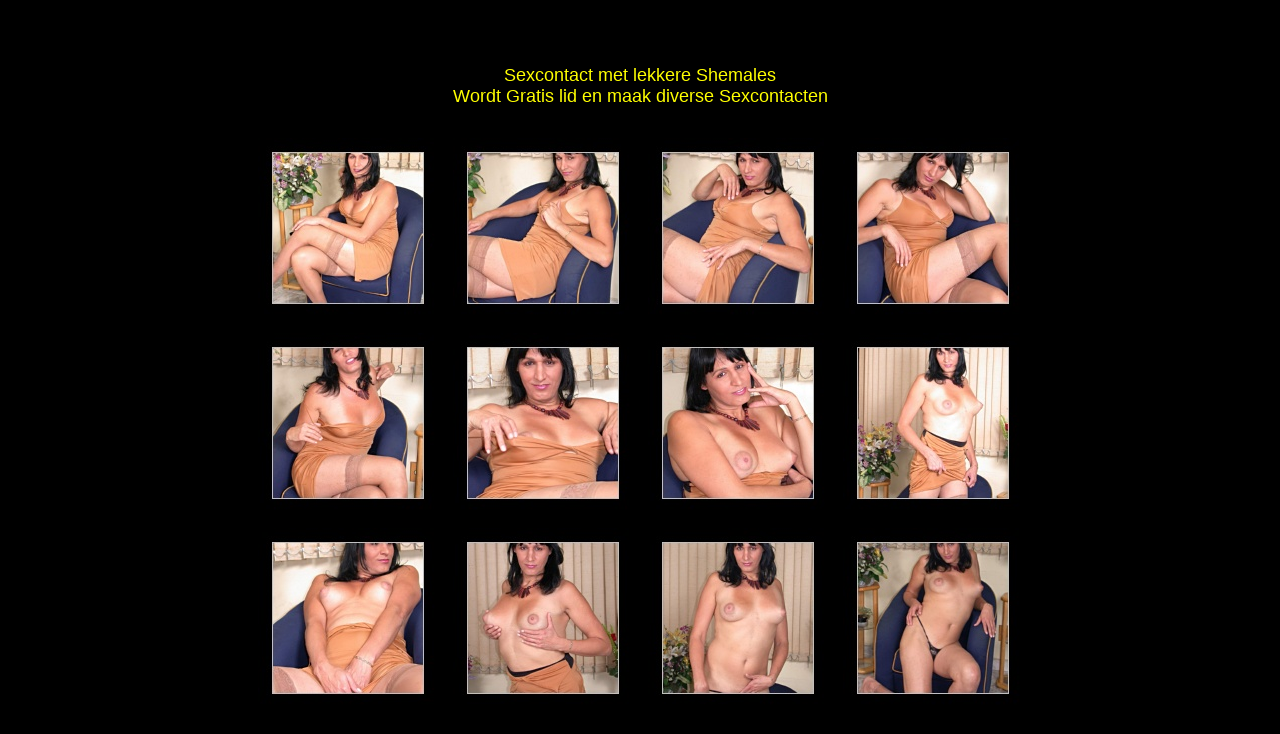

--- FILE ---
content_type: text/html
request_url: https://www.shemalessex.nl/shemales/shemales19.htm
body_size: 4929
content:
<style type="text/css">
<!--
.pagetitle {
  font-family: Verdana, Arial, Helvetica, sans-serif;
  font-size: 20pt;
  color: #000000;
  font-weight: bold;
}
.thumbtitle {
  font-family: Verdana, Arial, Helvetica, sans-serif;
  font-size: 10pt;
  color: #000000;
}
.imagetitle {
  font-family: Verdana, Arial, Helvetica, sans-serif;
  font-size: 10pt;
  color: #000000;
}

-->
</style>
<!DOCTYPE html PUBLIC "-//W3C//DTD XHTML 1.0 Transitional//EN" "http://www.w3.org/TR/xhtml1/DTD/xhtml1-transitional.dtd">
<html xmlns="http://www.w3.org/1999/xhtml">
<head>
<title>Shemales</title>
<meta name="viewport" content="width=device-width, initial-scale=1.0" />
<style type="text/css">
<!--
a {
    font-family: Verdana, Geneva, sans-serif;
    font-size: 18px;
    color: #00C;
}
a:link {
    text-decoration: none;
    color: #FF0;
}
a:visited {
    text-decoration: none;
    color: #FF0;
}
a:hover {
    text-decoration: underline;
    color: #FCF;
}
a:active {
    text-decoration: none;
    color: #FF0;
}
-->
</style></head>
<body text="#FFFF00" link="#FFFF00" vlink="#FFFF00" alink="#FFFF00" bgcolor="#000000">
<center>
  <span class="pagetitle"></span>
  <br /><br /><br />
  <table width="576" border="0">
    <tr>
      <td width="570" align="center"><a href="https://www.sexcontactshemale.nl/" title="Sexcontact Shemale" target="_blank">Sexcontact met lekkere Shemales<br />
      Wordt Gratis lid en maak diverse Sexcontacten</a></td>
    </tr>
  </table>
  <br />
  <table id="thumbtable" border="0" cellpadding="5" cellspacing="5">
  <tr>
    <td align="center"><a href="zabiana Pardo_00.htm"><img src="tnn_zabiana Pardo_00.jpg" border="0" /></a><span class="thumbtitle"></span></td>
    <td align="center"><a href="zabiana Pardo_03.htm"><img src="tnn_zabiana Pardo_03.jpg" border="0" /></a><span class="thumbtitle"></span></td>
    <td align="center"><a href="zabiana Pardo_07.htm"><img src="tnn_zabiana Pardo_07.jpg" border="0" /></a><span class="thumbtitle"></span></td>
    <td align="center"><a href="zabiana Pardo_09.htm"><img src="tnn_zabiana Pardo_09.jpg" border="0" /></a><span class="thumbtitle"></span></td>
  </tr>
  <tr>
    <td align="center"><a href="zabiana Pardo_13.htm"><img src="tnn_zabiana Pardo_13.jpg" border="0" /></a><span class="thumbtitle"></span></td>
    <td align="center"><a href="zabiana Pardo_18.htm"><img src="tnn_zabiana Pardo_18.jpg" border="0" /></a><span class="thumbtitle"></span></td>
    <td align="center"><a href="zabiana Pardo_19.htm"><img src="tnn_zabiana Pardo_19.jpg" border="0" /></a><span class="thumbtitle"></span></td>
    <td align="center"><a href="zabiana Pardo_28.htm"><img src="tnn_zabiana Pardo_28.jpg" border="0" /></a><span class="thumbtitle"></span></td>
  </tr>
  <tr>
    <td align="center"><a href="zabiana Pardo_31.htm"><img src="tnn_zabiana Pardo_31.jpg" border="0" /></a><span class="thumbtitle"></span></td>
    <td align="center"><a href="zabiana Pardo_39.htm"><img src="tnn_zabiana Pardo_39.jpg" border="0" /></a><span class="thumbtitle"></span></td>
    <td align="center"><a href="zabiana Pardo_48.htm"><img src="tnn_zabiana Pardo_48.jpg" border="0" /></a><span class="thumbtitle"></span></td>
    <td align="center"><a href="zabiana Pardo_51.htm"><img src="tnn_zabiana Pardo_51.jpg" border="0" /></a><span class="thumbtitle"></span></td>
  </tr>
  <tr>
    <td align="center"><a href="zabiana Pardo_57.htm"><img src="tnn_zabiana Pardo_57.jpg" border="0" /></a><span class="thumbtitle"></span></td>
    <td align="center"><a href="zabiana Pardo_61.htm"><img src="tnn_zabiana Pardo_61.jpg" border="0" /></a><span class="thumbtitle"></span></td>
    <td align="center"><a href="zabiana Pardo_67.htm"><img src="tnn_zabiana Pardo_67.jpg" border="0" /></a><span class="thumbtitle"></span></td>
    <td align="center"><a href="zabiana Pardo_70.htm"><img src="tnn_zabiana Pardo_70.jpg" border="0" /></a><span class="thumbtitle"></span></td>
  </tr>
  <tr>
    <td align="center"><a href="zabiana Pardo_76.htm"><img src="tnn_zabiana Pardo_76.jpg" border="0" /></a><span class="thumbtitle"></span></td>
    <td align="center"><a href="zabiana Pardo_81.htm"><img src="tnn_zabiana Pardo_81.jpg" border="0" /></a><span class="thumbtitle"></span></td>
    <td align="center"><a href="zabiana Pardo_87.htm"><img src="tnn_zabiana Pardo_87.jpg" border="0" /></a><span class="thumbtitle"></span></td>
    <td align="center"><a href="zabiana Pardo_90.htm"><img src="tnn_zabiana Pardo_90.jpg" border="0" /></a><span class="thumbtitle"></span></td>
  </tr>
</table>

  <br />
  <table width="585" border="0">
    <tr>
      <td width="579" align="center"><a href="https://www.shemalewebcamsex.nl" title="Shemale Webcamsex">Sexchatten met Shemales<br />
          Zoek een Shemale voor Webcamsex</a></td>
    </tr>
  </table>
  <br /><br />
</center>
</body>
</html>
